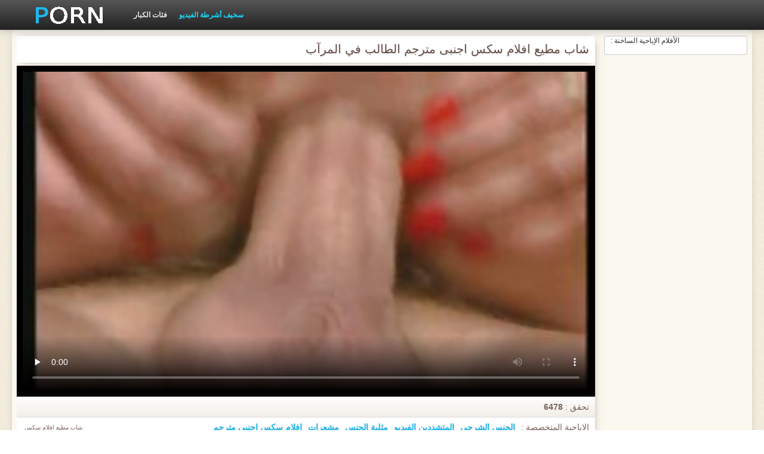

--- FILE ---
content_type: text/html; charset=UTF-8
request_url: https://ar.tbado.com/video/23/%D8%B4%D8%A7%D8%A8-%D9%85%D8%B7%D9%8A%D8%B9-%D8%A7%D9%81%D9%84%D8%A7%D9%85-%D8%B3%D9%83%D8%B3-%D8%A7%D8%AC%D9%86%D8%A8%D9%89-%D9%85%D8%AA%D8%B1%D8%AC%D9%85-%D8%A7%D9%84%D8%B7%D8%A7%D9%84%D8%A8-%D9%81%D9%8A-%D8%A7%D9%84%D9%85%D8%B1%D8%A2%D8%A8
body_size: 9955
content:
<!DOCTYPE html>
<html lang="ar" dir="rtl">
<head>
    <meta http-equiv="Content-Type" content="text/html; charset=UTF-8">
    <meta http-equiv="Content-Language" content="ar">
    <base target="_blank">
    <meta name="viewport" content="width=device-width, initial-scale=1.0">
    <meta http-equiv="X-UA-Compatible" content="IE=edge">
    <title>شاب مطيع افلام سكس اجنبى مترجم الطالب في المرآب</title>
    <meta name="description" content="شاب مطيع الطالب افلام سكس اجنبى مترجم في المرآب">
    <link href="https://ar.tbado.com/img/style.min.css" rel="stylesheet">
	<link href="https://ar.tbado.com/video/23/شاب-مطيع-افلام-سكس-اجنبى-مترجم-الطالب-في-المرآب/" rel="canonical"> 
</head>
<body>
<div class="head_wrapper">
	    <div class="bounty_wrapper">
	        <a title="جنس مترجم عربي " alt="جنس مترجم عربي " class="logo" href="https://ar.tbado.com/"></a>
            <ul class="head_links"><li><a href="https://ar.tbado.com/categoryall.html" title="فئات الكبار " class="top-menu__link">فئات الكبار </a></li>
<li class="active"><a href="https://ar.tbado.com/newporno.html" title="Новое" class="top-menu__link">سخيف أشرطة الفيديو </a></li></ul>	    </div>
	</div>

<div class="bounty_wrapper">
	    <div class="bounty_content_main">
	        	        
<div class="thumbs-holder">
<div style="min-height: 400px;">
	<div class="wrap">
		<div class="video_block">
            <div class="video_right_block">
                                                    <div style="position:relative;display:block;padding:20px 10px 10px 10px;background:#fff;border:1px solid #ccc;-webkit-border-radius:5px;border-radius:5px;-webkit-box-shadow: 0 3px 15px -6px #79625a;box-shadow: 0 3px 15px -6px #79625a;height:100%;text-align:center;">
                        <span style="position:absolute;top:0;left:10px;color:#333;font-size:.75rem;margin:0;padding:0;">الأفلام الإباحية الساخنة :</span>
                        <div id="e2b1a97263"></div>
                    </div>
                            </div>

                        
			<div class="player_block">

				
							<h1 itemprop="name">شاب مطيع افلام سكس اجنبى مترجم الطالب في المرآب</h1>

				<div id="player-holder">

	<div id="player">
<style>.play21 { margin: 1px 0;}
.play21 video { position: absolute; top: 0; left: 0; width: 100%; height: 100%; background-color: #000; }</style>
<div class="play21">
<video preload="none" controls poster="https://ar.tbado.com/media/thumbs/3/v00023.jpg?1624769400"><source src="https://vs6.videosrc.net/s/f/f9/f9d20e953c9c87fa489e86253110036b.mp4?md5=upnwBB9GOImuNQqoMZBvMw&expires=1768917818" type="video/mp4"/></video>
</div>
					</div>
				</div>
				<div class="video_descr">
					<ul class="info">
						<li class="video_rating"></li>
						<li class="li_views">تحقق : <span>6478</span></li>
					</ul>
					<p class="img">
						<img itemprop="thumbnail" src="}" alt="">شاب مطيع افلام سكس اجنبى مترجم الطالب في المرآب<br>





		
						<em> شاب مطيع افلام سكس اجنبى مترجم الطالب في المرآب</em>
					</p>
					<div class="text">
																				<p>الإباحية المتخصصة : <a href="/category/anal/" title="">الجنس الشرجي</a> <a href="/category/hardcore/" title="">المتشددين الفيديو</a> <a href="/category/lesbians/" title="">مثلية الجنس</a> <a href="/category/fisting/" title="">مشعرات</a> 
<a href="/tag/4/" title="">افلام سكس اجنبى مترجم</a> </p>
												<p itemprop="description">شاب مطيع الطالب افلام سكس اجنبى مترجم في المرآب</p>
					</div>
				</div>
			</div>
		</div>

                
		<div class="related_videos_block">
			<div class="related_videos">
				<h3>أولئك الذين شاهدوا هذا مثير الاباحية الساخنة أحب أشرطة الفيديو الكبار :</h3>
				
<div class="main_news_holder">
				<div class="main_news" data-action="video-click" >
					<p class="main_news_img">
						<a href="https://ar.tbado.com/link.php" title="اليابانية يأخذ مواقع افلام سكس مترجم الساخنة فقاعة حمام" >
							<img src="https://ar.tbado.com/media/thumbs/2/v08842.jpg?1624741677" alt="اليابانية يأخذ مواقع افلام سكس مترجم الساخنة فقاعة حمام" width="320" height="180">
							<span class="play"></span>
						</a>
					</p>
					<div class="main_news_info">
						<a class="link" title="اليابانية يأخذ مواقع افلام سكس مترجم الساخنة فقاعة حمام" href="https://ar.tbado.com/link.php">اليابانية يأخذ مواقع افلام سكس مترجم الساخنة فقاعة حمام</a>
											</div>
				</div>
			</div><div class="main_news_holder">
				<div class="main_news" data-action="video-click" >
					<p class="main_news_img">
						<a href="/video/6228/%D8%A8%D8%B9%D8%AF-%D8%B4%D8%B1%D8%A8-%D9%85%D8%A7-%D9%8A%D9%83%D9%81%D9%8A-%D8%A7%D9%81%D9%84%D8%A7%D9%85-%D8%B3%D9%83%D8%B3-%D9%85%D8%AA%D8%B1%D8%AC%D9%85-%D8%A8%D8%A7%D9%84%D9%84%D8%BA%D9%87-%D8%A7%D9%84%D8%B9%D8%B1%D8%A8%D9%8A%D9%87-%D8%AF%D8%B9%D8%A7-%D8%A7%D9%84%D8%B4%D8%A7%D8%A8-%D8%A5%D9%84%D9%89-%D8%A7%D9%84%D8%AD%D9%85%D8%A7%D9%85-/" title="بعد شرب ما يكفي ، افلام سكس مترجم باللغه العربيه دعا الشاب إلى الحمام." >
							<img src="https://ar.tbado.com/media/thumbs/8/v06228.jpg?1624560639" alt="بعد شرب ما يكفي ، افلام سكس مترجم باللغه العربيه دعا الشاب إلى الحمام." width="320" height="180">
							<span class="play"></span>
						</a>
					</p>
					<div class="main_news_info">
						<a class="link" title="بعد شرب ما يكفي ، افلام سكس مترجم باللغه العربيه دعا الشاب إلى الحمام." href="/video/6228/%D8%A8%D8%B9%D8%AF-%D8%B4%D8%B1%D8%A8-%D9%85%D8%A7-%D9%8A%D9%83%D9%81%D9%8A-%D8%A7%D9%81%D9%84%D8%A7%D9%85-%D8%B3%D9%83%D8%B3-%D9%85%D8%AA%D8%B1%D8%AC%D9%85-%D8%A8%D8%A7%D9%84%D9%84%D8%BA%D9%87-%D8%A7%D9%84%D8%B9%D8%B1%D8%A8%D9%8A%D9%87-%D8%AF%D8%B9%D8%A7-%D8%A7%D9%84%D8%B4%D8%A7%D8%A8-%D8%A5%D9%84%D9%89-%D8%A7%D9%84%D8%AD%D9%85%D8%A7%D9%85-/">بعد شرب ما يكفي ، افلام سكس مترجم باللغه العربيه دعا الشاب إلى الحمام.</a>
											</div>
				</div>
			</div><div class="main_news_holder">
				<div class="main_news" data-action="video-click" >
					<p class="main_news_img">
						<a href="https://ar.tbado.com/link.php" title="الطبيب يغري فتاة في ممرضة افلام سكس اجنبى مترجم" >
							<img src="https://ar.tbado.com/media/thumbs/7/v08087.jpg?1624587672" alt="الطبيب يغري فتاة في ممرضة افلام سكس اجنبى مترجم" width="320" height="180">
							<span class="play"></span>
						</a>
					</p>
					<div class="main_news_info">
						<a class="link" title="الطبيب يغري فتاة في ممرضة افلام سكس اجنبى مترجم" href="https://ar.tbado.com/link.php">الطبيب يغري فتاة في ممرضة افلام سكس اجنبى مترجم</a>
											</div>
				</div>
			</div><div class="main_news_holder">
				<div class="main_news" data-action="video-click" >
					<p class="main_news_img">
						<a href="/video/3777/%D8%AC%D9%84%D8%B3%D8%AA-%D8%B9%D9%84%D9%8A%D9%87%D8%A7-%D8%AA%D9%86%D8%B2%D9%8A%D9%84-%D8%A7%D9%81%D9%84%D8%A7%D9%85-%D8%B3%D9%83%D8%B3-%D9%85%D8%AA%D8%B1%D8%AC%D9%85-%D8%B9%D8%B1%D8%A8%D9%8A-%D9%88%D9%87%D9%88-%D9%8A%D8%AC%D9%84%D8%B3-%D8%B9%D9%84%D9%89-%D8%A7%D9%84%D8%A3%D8%B1%D8%B6-%D9%88%D9%8A%D8%A8%D8%AF%D8%A3-%D9%81%D9%8A-%D8%A7%D9%84%D9%84%D8%B9%D8%A8-%D8%A8%D8%A3%D8%B5%D8%A7%D8%A8%D8%B9%D9%87-%D9%88%D9%84%D8%B3%D8%A7%D9%86%D9%87-%D9%88%D8%A8%D9%88%D8%B3%D9%87%D8%A7-%D8%AB%D9%85-%D9%85%D8%B9%D9%87%D8%A7-%D9%83%D8%A8%D9%8A%D8%B1-%D8%AC%D8%AF%D8%A7-/" title="جلست عليها ، تنزيل افلام سكس مترجم عربي وهو يجلس على الأرض ويبدأ في اللعب بأصابعه ولسانه ، وبوسها ، ثم معها كبير جدا!" >
							<img src="https://ar.tbado.com/media/thumbs/7/v03777.jpg?1625875824" alt="جلست عليها ، تنزيل افلام سكس مترجم عربي وهو يجلس على الأرض ويبدأ في اللعب بأصابعه ولسانه ، وبوسها ، ثم معها كبير جدا!" width="320" height="180">
							<span class="play"></span>
						</a>
					</p>
					<div class="main_news_info">
						<a class="link" title="جلست عليها ، تنزيل افلام سكس مترجم عربي وهو يجلس على الأرض ويبدأ في اللعب بأصابعه ولسانه ، وبوسها ، ثم معها كبير جدا!" href="/video/3777/%D8%AC%D9%84%D8%B3%D8%AA-%D8%B9%D9%84%D9%8A%D9%87%D8%A7-%D8%AA%D9%86%D8%B2%D9%8A%D9%84-%D8%A7%D9%81%D9%84%D8%A7%D9%85-%D8%B3%D9%83%D8%B3-%D9%85%D8%AA%D8%B1%D8%AC%D9%85-%D8%B9%D8%B1%D8%A8%D9%8A-%D9%88%D9%87%D9%88-%D9%8A%D8%AC%D9%84%D8%B3-%D8%B9%D9%84%D9%89-%D8%A7%D9%84%D8%A3%D8%B1%D8%B6-%D9%88%D9%8A%D8%A8%D8%AF%D8%A3-%D9%81%D9%8A-%D8%A7%D9%84%D9%84%D8%B9%D8%A8-%D8%A8%D8%A3%D8%B5%D8%A7%D8%A8%D8%B9%D9%87-%D9%88%D9%84%D8%B3%D8%A7%D9%86%D9%87-%D9%88%D8%A8%D9%88%D8%B3%D9%87%D8%A7-%D8%AB%D9%85-%D9%85%D8%B9%D9%87%D8%A7-%D9%83%D8%A8%D9%8A%D8%B1-%D8%AC%D8%AF%D8%A7-/">جلست عليها ، تنزيل افلام سكس مترجم عربي وهو يجلس على الأرض ويبدأ في اللعب بأصابعه ولسانه ، وبوسها ، ثم معها كبير جدا!</a>
											</div>
				</div>
			</div><div class="main_news_holder">
				<div class="main_news" data-action="video-click" >
					<p class="main_news_img">
						<a href="https://ar.tbado.com/link.php" title="مدرب كبير مواقع افلام سكس مترجم عربي قدم في المكتب" >
							<img src="https://ar.tbado.com/media/thumbs/4/v09914.jpg?1624790240" alt="مدرب كبير مواقع افلام سكس مترجم عربي قدم في المكتب" width="320" height="180">
							<span class="play"></span>
						</a>
					</p>
					<div class="main_news_info">
						<a class="link" title="مدرب كبير مواقع افلام سكس مترجم عربي قدم في المكتب" href="https://ar.tbado.com/link.php">مدرب كبير مواقع افلام سكس مترجم عربي قدم في المكتب</a>
											</div>
				</div>
			</div><div class="main_news_holder">
				<div class="main_news" data-action="video-click" >
					<p class="main_news_img">
						<a href="/video/3086/%D8%A7%D9%86%D8%AA%D9%87%D8%AA-%D8%A7%D9%84%D9%86%D8%B3%D8%A7%D8%A1-%D9%85%D9%88%D9%82%D8%B9-%D8%A7%D9%81%D9%84%D8%A7%D9%85-%D8%B3%D9%83%D8%B3-%D9%85%D8%AA%D8%B1%D8%AC%D9%85-%D8%B9%D8%B1%D8%A8%D9%8A-%D8%B9%D8%AF%D8%A9-%D9%85%D8%B1%D8%A7%D8%AA-%D8%AE%D9%84%D8%A7%D9%84-%D8%A7%D9%84%D9%84%D9%8A%D9%84-/" title="انتهت النساء موقع افلام سكس مترجم عربي عدة مرات خلال الليل." >
							<img src="https://ar.tbado.com/media/thumbs/6/v03086.jpg?1626913658" alt="انتهت النساء موقع افلام سكس مترجم عربي عدة مرات خلال الليل." width="320" height="180">
							<span class="play"></span>
						</a>
					</p>
					<div class="main_news_info">
						<a class="link" title="انتهت النساء موقع افلام سكس مترجم عربي عدة مرات خلال الليل." href="/video/3086/%D8%A7%D9%86%D8%AA%D9%87%D8%AA-%D8%A7%D9%84%D9%86%D8%B3%D8%A7%D8%A1-%D9%85%D9%88%D9%82%D8%B9-%D8%A7%D9%81%D9%84%D8%A7%D9%85-%D8%B3%D9%83%D8%B3-%D9%85%D8%AA%D8%B1%D8%AC%D9%85-%D8%B9%D8%B1%D8%A8%D9%8A-%D8%B9%D8%AF%D8%A9-%D9%85%D8%B1%D8%A7%D8%AA-%D8%AE%D9%84%D8%A7%D9%84-%D8%A7%D9%84%D9%84%D9%8A%D9%84-/">انتهت النساء موقع افلام سكس مترجم عربي عدة مرات خلال الليل.</a>
											</div>
				</div>
			</div><div class="main_news_holder">
				<div class="main_news" data-action="video-click" >
					<p class="main_news_img">
						<a href="https://ar.tbado.com/link.php" title="في جنس اجنبي وعربي الليل الشوارع هو المكان الذي يكون من المفيد في بعض الأحيان للتدخل مع كاميرا فيديو." >
							<img src="https://ar.tbado.com/media/thumbs/0/v07270.jpg?1627177482" alt="في جنس اجنبي وعربي الليل الشوارع هو المكان الذي يكون من المفيد في بعض الأحيان للتدخل مع كاميرا فيديو." width="320" height="180">
							<span class="play"></span>
						</a>
					</p>
					<div class="main_news_info">
						<a class="link" title="في جنس اجنبي وعربي الليل الشوارع هو المكان الذي يكون من المفيد في بعض الأحيان للتدخل مع كاميرا فيديو." href="https://ar.tbado.com/link.php">في جنس اجنبي وعربي الليل الشوارع هو المكان الذي يكون من المفيد في بعض الأحيان للتدخل مع كاميرا فيديو.</a>
											</div>
				</div>
			</div><div class="main_news_holder">
				<div class="main_news" data-action="video-click" >
					<p class="main_news_img">
						<a href="https://ar.tbado.com/link.php" title="مونيكا بدأت للتو حياتها المهنية ، لذلك افلام سكس مترجم الاحدث يجب أن تكون في أفضل حالاتها اليوم" >
							<img src="https://ar.tbado.com/media/thumbs/0/v09620.jpg?1628832678" alt="مونيكا بدأت للتو حياتها المهنية ، لذلك افلام سكس مترجم الاحدث يجب أن تكون في أفضل حالاتها اليوم" width="320" height="180">
							<span class="play"></span>
						</a>
					</p>
					<div class="main_news_info">
						<a class="link" title="مونيكا بدأت للتو حياتها المهنية ، لذلك افلام سكس مترجم الاحدث يجب أن تكون في أفضل حالاتها اليوم" href="https://ar.tbado.com/link.php">مونيكا بدأت للتو حياتها المهنية ، لذلك افلام سكس مترجم الاحدث يجب أن تكون في أفضل حالاتها اليوم</a>
											</div>
				</div>
			</div><div class="main_news_holder">
				<div class="main_news" data-action="video-click" >
					<p class="main_news_img">
						<a href="/video/1441/%D9%81%D9%8A-%D8%AD%D8%A7%D9%84%D8%A9-%D8%B3%D9%83%D8%B1-%D9%85%D9%88%D8%A7%D9%82%D8%B9-%D8%A7%D9%81%D9%84%D8%A7%D9%85-%D8%B3%D9%83%D8%B3-%D9%85%D8%AA%D8%B1%D8%AC%D9%85-%D8%B2%D9%88%D8%AC%D8%AA%D9%87-%D9%85%D8%B9-%D8%B1%D8%AC%D9%84-%D8%B3%D9%85%D9%8A%D9%86/" title="في حالة سكر مواقع افلام سكس مترجم زوجته مع رجل سمين" >
							<img src="https://ar.tbado.com/media/thumbs/1/v01441.jpg?1627436090" alt="في حالة سكر مواقع افلام سكس مترجم زوجته مع رجل سمين" width="320" height="180">
							<span class="play"></span>
						</a>
					</p>
					<div class="main_news_info">
						<a class="link" title="في حالة سكر مواقع افلام سكس مترجم زوجته مع رجل سمين" href="/video/1441/%D9%81%D9%8A-%D8%AD%D8%A7%D9%84%D8%A9-%D8%B3%D9%83%D8%B1-%D9%85%D9%88%D8%A7%D9%82%D8%B9-%D8%A7%D9%81%D9%84%D8%A7%D9%85-%D8%B3%D9%83%D8%B3-%D9%85%D8%AA%D8%B1%D8%AC%D9%85-%D8%B2%D9%88%D8%AC%D8%AA%D9%87-%D9%85%D8%B9-%D8%B1%D8%AC%D9%84-%D8%B3%D9%85%D9%8A%D9%86/">في حالة سكر مواقع افلام سكس مترجم زوجته مع رجل سمين</a>
											</div>
				</div>
			</div><div class="main_news_holder">
				<div class="main_news" data-action="video-click" >
					<p class="main_news_img">
						<a href="/video/480/%D9%83%D9%86%D8%AA-%D8%A3%D9%86%D8%AA%D8%B8%D8%B1-%D8%B2%D9%88%D8%AC%D9%87%D8%A7-%D9%85%D9%86-%D8%A7%D9%84%D8%B9%D9%85%D9%84-%D9%88%D9%82%D8%B1%D8%B1%D8%AA-%D8%A3%D9%86-%D8%A3%D8%B9%D8%B7%D9%8A%D9%87-%D9%85%D9%81%D8%A7%D8%AC%D8%A3%D8%A9-%D8%A7%D9%81%D9%84%D8%A7%D9%85-%D8%B3%D9%83%D8%B3-%D9%85%D8%AD%D8%A7%D8%B1%D9%85-%D8%A7%D8%AC%D9%86%D8%A8%D9%8A-%D9%85%D8%AA%D8%B1%D8%AC%D9%85-%D8%B5%D8%BA%D9%8A%D8%B1%D8%A9-/" title="كنت أنتظر زوجها من العمل وقررت أن أعطيه مفاجأة افلام سكس محارم اجنبي مترجم صغيرة." >
							<img src="https://ar.tbado.com/media/thumbs/0/v00480.jpg?1628986149" alt="كنت أنتظر زوجها من العمل وقررت أن أعطيه مفاجأة افلام سكس محارم اجنبي مترجم صغيرة." width="320" height="180">
							<span class="play"></span>
						</a>
					</p>
					<div class="main_news_info">
						<a class="link" title="كنت أنتظر زوجها من العمل وقررت أن أعطيه مفاجأة افلام سكس محارم اجنبي مترجم صغيرة." href="/video/480/%D9%83%D9%86%D8%AA-%D8%A3%D9%86%D8%AA%D8%B8%D8%B1-%D8%B2%D9%88%D8%AC%D9%87%D8%A7-%D9%85%D9%86-%D8%A7%D9%84%D8%B9%D9%85%D9%84-%D9%88%D9%82%D8%B1%D8%B1%D8%AA-%D8%A3%D9%86-%D8%A3%D8%B9%D8%B7%D9%8A%D9%87-%D9%85%D9%81%D8%A7%D8%AC%D8%A3%D8%A9-%D8%A7%D9%81%D9%84%D8%A7%D9%85-%D8%B3%D9%83%D8%B3-%D9%85%D8%AD%D8%A7%D8%B1%D9%85-%D8%A7%D8%AC%D9%86%D8%A8%D9%8A-%D9%85%D8%AA%D8%B1%D8%AC%D9%85-%D8%B5%D8%BA%D9%8A%D8%B1%D8%A9-/">كنت أنتظر زوجها من العمل وقررت أن أعطيه مفاجأة افلام سكس محارم اجنبي مترجم صغيرة.</a>
											</div>
				</div>
			</div><div class="main_news_holder">
				<div class="main_news" data-action="video-click" >
					<p class="main_news_img">
						<a href="/video/5681/%D9%81%D8%AA%D8%A7%D8%A9-%D8%B4%D9%82%D8%B1%D8%A7%D8%A1-%D9%85%D8%B9%D9%87%D8%A7-%D8%A7%D9%84%D9%85%D8%B9%D9%84%D9%85-%D8%A7%D9%81%D9%84%D8%A7%D9%85-%D8%AC%D9%86%D8%B3-%D9%85%D8%AA%D8%B1%D8%AC%D9%85-%D8%A7%D9%84%D8%B5%D8%A7%D8%B1%D9%85-/" title="فتاة شقراء معها المعلم افلام جنس مترجم الصارم," >
							<img src="https://ar.tbado.com/media/thumbs/1/v05681.jpg?1626480611" alt="فتاة شقراء معها المعلم افلام جنس مترجم الصارم," width="320" height="180">
							<span class="play"></span>
						</a>
					</p>
					<div class="main_news_info">
						<a class="link" title="فتاة شقراء معها المعلم افلام جنس مترجم الصارم," href="/video/5681/%D9%81%D8%AA%D8%A7%D8%A9-%D8%B4%D9%82%D8%B1%D8%A7%D8%A1-%D9%85%D8%B9%D9%87%D8%A7-%D8%A7%D9%84%D9%85%D8%B9%D9%84%D9%85-%D8%A7%D9%81%D9%84%D8%A7%D9%85-%D8%AC%D9%86%D8%B3-%D9%85%D8%AA%D8%B1%D8%AC%D9%85-%D8%A7%D9%84%D8%B5%D8%A7%D8%B1%D9%85-/">فتاة شقراء معها المعلم افلام جنس مترجم الصارم,</a>
											</div>
				</div>
			</div><div class="main_news_holder">
				<div class="main_news" data-action="video-click" >
					<p class="main_news_img">
						<a href="/video/938/%D9%85%D8%AB%D9%84%D9%8A%D8%A9-%D9%81%D9%8A-%D8%A7%D9%84%D9%85%D8%AF%D8%B1%D8%B3%D8%A9-%D8%A7%D9%84%D9%85%D8%AA%D9%88%D8%B3%D8%B7%D8%A9-%D9%87%D9%8A-%D9%85%D8%B4%D8%A7%D9%87%D8%AF%D8%A9-%D8%A7%D9%81%D9%84%D8%A7%D9%85-%D8%AC%D9%86%D8%B3-%D9%85%D8%AA%D8%B1%D8%AC%D9%85%D8%A9-%D9%85%D8%AA%D8%B9%D8%A9-%D9%85%D8%B9-%D8%A7%D9%84%D9%85%D8%B9%D9%84%D9%85/" title="مثلية في المدرسة المتوسطة هي مشاهدة افلام جنس مترجمة متعة مع المعلم" >
							<img src="https://ar.tbado.com/media/thumbs/8/v00938.jpg?1628037817" alt="مثلية في المدرسة المتوسطة هي مشاهدة افلام جنس مترجمة متعة مع المعلم" width="320" height="180">
							<span class="play"></span>
						</a>
					</p>
					<div class="main_news_info">
						<a class="link" title="مثلية في المدرسة المتوسطة هي مشاهدة افلام جنس مترجمة متعة مع المعلم" href="/video/938/%D9%85%D8%AB%D9%84%D9%8A%D8%A9-%D9%81%D9%8A-%D8%A7%D9%84%D9%85%D8%AF%D8%B1%D8%B3%D8%A9-%D8%A7%D9%84%D9%85%D8%AA%D9%88%D8%B3%D8%B7%D8%A9-%D9%87%D9%8A-%D9%85%D8%B4%D8%A7%D9%87%D8%AF%D8%A9-%D8%A7%D9%81%D9%84%D8%A7%D9%85-%D8%AC%D9%86%D8%B3-%D9%85%D8%AA%D8%B1%D8%AC%D9%85%D8%A9-%D9%85%D8%AA%D8%B9%D8%A9-%D9%85%D8%B9-%D8%A7%D9%84%D9%85%D8%B9%D9%84%D9%85/">مثلية في المدرسة المتوسطة هي مشاهدة افلام جنس مترجمة متعة مع المعلم</a>
											</div>
				</div>
			</div><div class="main_news_holder">
				<div class="main_news" data-action="video-click" >
					<p class="main_news_img">
						<a href="https://ar.tbado.com/link.php" title="العجوز المقابلات جنس اجنبي مترجم اثنين" >
							<img src="https://ar.tbado.com/media/thumbs/3/v08853.jpg?1627172943" alt="العجوز المقابلات جنس اجنبي مترجم اثنين" width="320" height="180">
							<span class="play"></span>
						</a>
					</p>
					<div class="main_news_info">
						<a class="link" title="العجوز المقابلات جنس اجنبي مترجم اثنين" href="https://ar.tbado.com/link.php">العجوز المقابلات جنس اجنبي مترجم اثنين</a>
											</div>
				</div>
			</div><div class="main_news_holder">
				<div class="main_news" data-action="video-click" >
					<p class="main_news_img">
						<a href="https://ar.tbado.com/link.php" title="أسود وبول فقط. الطعام اللذيذ لقد ذاقت من أي وقت مضى. حتى مع قصة شعر حميمة! ليس فقط ليس مواقع افلام سكس مترجم عربي اليوم. سوف يضعه على عموده لفترة طويلة." >
							<img src="https://ar.tbado.com/media/thumbs/8/v03768.jpg?1628565691" alt="أسود وبول فقط. الطعام اللذيذ لقد ذاقت من أي وقت مضى. حتى مع قصة شعر حميمة! ليس فقط ليس مواقع افلام سكس مترجم عربي اليوم. سوف يضعه على عموده لفترة طويلة." width="320" height="180">
							<span class="play"></span>
						</a>
					</p>
					<div class="main_news_info">
						<a class="link" title="أسود وبول فقط. الطعام اللذيذ لقد ذاقت من أي وقت مضى. حتى مع قصة شعر حميمة! ليس فقط ليس مواقع افلام سكس مترجم عربي اليوم. سوف يضعه على عموده لفترة طويلة." href="https://ar.tbado.com/link.php">أسود وبول فقط. الطعام اللذيذ لقد ذاقت من أي وقت مضى. حتى مع قصة شعر حميمة! ليس فقط ليس مواقع افلام سكس مترجم عربي اليوم. سوف يضعه على عموده لفترة طويلة.</a>
											</div>
				</div>
			</div><div class="main_news_holder">
				<div class="main_news" data-action="video-click" >
					<p class="main_news_img">
						<a href="https://ar.tbado.com/link.php" title="الشرفة تبا جنس عربي مترجم" >
							<img src="https://ar.tbado.com/media/thumbs/7/v00087.jpg?1624677570" alt="الشرفة تبا جنس عربي مترجم" width="320" height="180">
							<span class="play"></span>
						</a>
					</p>
					<div class="main_news_info">
						<a class="link" title="الشرفة تبا جنس عربي مترجم" href="https://ar.tbado.com/link.php">الشرفة تبا جنس عربي مترجم</a>
											</div>
				</div>
			</div><div class="main_news_holder">
				<div class="main_news" data-action="video-click" >
					<p class="main_news_img">
						<a href="https://ar.tbado.com/link.php" title="ذهبية تلبية جنس مترجم جديد رغبة الصيادين" >
							<img src="https://ar.tbado.com/media/thumbs/0/v04440.jpg?1624581516" alt="ذهبية تلبية جنس مترجم جديد رغبة الصيادين" width="320" height="180">
							<span class="play"></span>
						</a>
					</p>
					<div class="main_news_info">
						<a class="link" title="ذهبية تلبية جنس مترجم جديد رغبة الصيادين" href="https://ar.tbado.com/link.php">ذهبية تلبية جنس مترجم جديد رغبة الصيادين</a>
											</div>
				</div>
			</div><div class="main_news_holder">
				<div class="main_news" data-action="video-click" >
					<p class="main_news_img">
						<a href="https://ar.tbado.com/link.php" title="التقى رجل افلام جنس مترجم الأعمال بحب شركائه التجاريين" >
							<img src="https://ar.tbado.com/media/thumbs/2/v02782.jpg?1626744125" alt="التقى رجل افلام جنس مترجم الأعمال بحب شركائه التجاريين" width="320" height="180">
							<span class="play"></span>
						</a>
					</p>
					<div class="main_news_info">
						<a class="link" title="التقى رجل افلام جنس مترجم الأعمال بحب شركائه التجاريين" href="https://ar.tbado.com/link.php">التقى رجل افلام جنس مترجم الأعمال بحب شركائه التجاريين</a>
											</div>
				</div>
			</div><div class="main_news_holder">
				<div class="main_news" data-action="video-click" >
					<p class="main_news_img">
						<a href="/video/8604/%D8%A7%D9%84%D8%A3%D9%88%D9%84%D8%A7%D8%AF-%D8%B4%D9%82%D8%B1%D8%A7%D8%A1-%D8%A8%D9%8A%D9%86-%D8%AC%D9%86%D8%B3-%D9%85%D8%AA%D8%B1%D8%AC%D9%85-%D8%A8%D8%A7%D9%84%D8%B9%D8%B1%D8%A8%D9%8A-%D8%A7%D9%84%D8%AB%D8%AF%D9%8A/" title="الأولاد, شقراء بين جنس مترجم بالعربي الثدي" >
							<img src="https://ar.tbado.com/media/thumbs/4/v08604.jpg?1624802807" alt="الأولاد, شقراء بين جنس مترجم بالعربي الثدي" width="320" height="180">
							<span class="play"></span>
						</a>
					</p>
					<div class="main_news_info">
						<a class="link" title="الأولاد, شقراء بين جنس مترجم بالعربي الثدي" href="/video/8604/%D8%A7%D9%84%D8%A3%D9%88%D9%84%D8%A7%D8%AF-%D8%B4%D9%82%D8%B1%D8%A7%D8%A1-%D8%A8%D9%8A%D9%86-%D8%AC%D9%86%D8%B3-%D9%85%D8%AA%D8%B1%D8%AC%D9%85-%D8%A8%D8%A7%D9%84%D8%B9%D8%B1%D8%A8%D9%8A-%D8%A7%D9%84%D8%AB%D8%AF%D9%8A/">الأولاد, شقراء بين جنس مترجم بالعربي الثدي</a>
											</div>
				</div>
			</div><div class="main_news_holder">
				<div class="main_news" data-action="video-click" >
					<p class="main_news_img">
						<a href="/video/6621/%D9%81%D9%8A-%D9%85%D9%82%D8%B5%D9%88%D8%B1%D8%A9-%D9%85%D9%82%D8%A7%D8%B7%D8%B9-%D8%AC%D9%86%D8%B3-%D9%85%D8%AA%D8%B1%D8%AC%D9%85%D8%A9-%D8%A7%D9%84%D8%B3%D9%81%D9%8A%D9%86%D8%A9-%D8%B1%D8%AC%D9%84-%D9%8A%D8%B0%D9%87%D8%A8-%D9%81%D9%8A-%D8%B1%D8%AD%D9%84%D8%A9-%D9%83%D8%B3%D9%88%D9%84-%D8%AF%D9%81%D8%B9-%D8%A7%D9%84%D9%85%D9%88%D8%B2-%D8%A7%D9%84%D8%B0%D9%8A-%D8%A7%D9%84%D8%A7%D8%B3%D8%AA%D9%8A%D9%82%D8%A7%D8%B8/" title="في مقصورة مقاطع جنس مترجمة السفينة, رجل يذهب في رحلة كسول دفع الموز الذي, الاستيقاظ" >
							<img src="https://ar.tbado.com/media/thumbs/1/v06621.jpg?1624711122" alt="في مقصورة مقاطع جنس مترجمة السفينة, رجل يذهب في رحلة كسول دفع الموز الذي, الاستيقاظ" width="320" height="180">
							<span class="play"></span>
						</a>
					</p>
					<div class="main_news_info">
						<a class="link" title="في مقصورة مقاطع جنس مترجمة السفينة, رجل يذهب في رحلة كسول دفع الموز الذي, الاستيقاظ" href="/video/6621/%D9%81%D9%8A-%D9%85%D9%82%D8%B5%D9%88%D8%B1%D8%A9-%D9%85%D9%82%D8%A7%D8%B7%D8%B9-%D8%AC%D9%86%D8%B3-%D9%85%D8%AA%D8%B1%D8%AC%D9%85%D8%A9-%D8%A7%D9%84%D8%B3%D9%81%D9%8A%D9%86%D8%A9-%D8%B1%D8%AC%D9%84-%D9%8A%D8%B0%D9%87%D8%A8-%D9%81%D9%8A-%D8%B1%D8%AD%D9%84%D8%A9-%D9%83%D8%B3%D9%88%D9%84-%D8%AF%D9%81%D8%B9-%D8%A7%D9%84%D9%85%D9%88%D8%B2-%D8%A7%D9%84%D8%B0%D9%8A-%D8%A7%D9%84%D8%A7%D8%B3%D8%AA%D9%8A%D9%82%D8%A7%D8%B8/">في مقصورة مقاطع جنس مترجمة السفينة, رجل يذهب في رحلة كسول دفع الموز الذي, الاستيقاظ</a>
											</div>
				</div>
			</div><div class="main_news_holder">
				<div class="main_news" data-action="video-click" >
					<p class="main_news_img">
						<a href="/video/5652/%D8%A7%D9%85%D8%B1%D8%A3%D8%A9-%D9%81%D9%8A-%D8%A7%D9%81%D9%84%D8%A7%D9%85-%D8%B3%D9%83%D8%B3-%D8%B9%D8%B1%D8%A8%D9%8A-%D9%88-%D8%A7%D8%AC%D9%86%D8%A8%D9%8A-%D9%85%D8%AA%D8%B1%D8%AC%D9%85-%D8%AA%D9%86%D9%88%D8%B1%D8%A9/" title="امرأة في افلام سكس عربي و اجنبي مترجم تنورة" >
							<img src="https://ar.tbado.com/media/thumbs/2/v05652.jpg?1624603919" alt="امرأة في افلام سكس عربي و اجنبي مترجم تنورة" width="320" height="180">
							<span class="play"></span>
						</a>
					</p>
					<div class="main_news_info">
						<a class="link" title="امرأة في افلام سكس عربي و اجنبي مترجم تنورة" href="/video/5652/%D8%A7%D9%85%D8%B1%D8%A3%D8%A9-%D9%81%D9%8A-%D8%A7%D9%81%D9%84%D8%A7%D9%85-%D8%B3%D9%83%D8%B3-%D8%B9%D8%B1%D8%A8%D9%8A-%D9%88-%D8%A7%D8%AC%D9%86%D8%A8%D9%8A-%D9%85%D8%AA%D8%B1%D8%AC%D9%85-%D8%AA%D9%86%D9%88%D8%B1%D8%A9/">امرأة في افلام سكس عربي و اجنبي مترجم تنورة</a>
											</div>
				</div>
			</div><div class="main_news_holder">
				<div class="main_news" data-action="video-click" >
					<p class="main_news_img">
						<a href="/video/8717/%D9%81%D8%A7%D8%B3%D8%AF-%D8%B2%D9%88%D8%AC%D8%AA%D9%87-%D8%A7%D9%81%D9%84%D8%A7%D9%85-%D8%AC%D9%86%D8%B3-%D9%85%D8%AA%D8%B1%D8%AC%D9%85-%D8%B9%D8%A7%D8%B1%D9%8A%D8%A9-%D9%81%D9%8A-%D8%A7%D9%84%D8%AD%D9%85%D8%A7%D9%85-%D9%88-%D8%A7%D9%84%D8%AA%D9%85%D8%B3%D9%8A%D8%AF-%D9%84%D9%87%D8%A7-%D8%B4%D9%82/" title="فاسد زوجته افلام جنس مترجم عارية في الحمام و التمسيد لها شق" >
							<img src="https://ar.tbado.com/media/thumbs/7/v08717.jpg?1624783916" alt="فاسد زوجته افلام جنس مترجم عارية في الحمام و التمسيد لها شق" width="320" height="180">
							<span class="play"></span>
						</a>
					</p>
					<div class="main_news_info">
						<a class="link" title="فاسد زوجته افلام جنس مترجم عارية في الحمام و التمسيد لها شق" href="/video/8717/%D9%81%D8%A7%D8%B3%D8%AF-%D8%B2%D9%88%D8%AC%D8%AA%D9%87-%D8%A7%D9%81%D9%84%D8%A7%D9%85-%D8%AC%D9%86%D8%B3-%D9%85%D8%AA%D8%B1%D8%AC%D9%85-%D8%B9%D8%A7%D8%B1%D9%8A%D8%A9-%D9%81%D9%8A-%D8%A7%D9%84%D8%AD%D9%85%D8%A7%D9%85-%D9%88-%D8%A7%D9%84%D8%AA%D9%85%D8%B3%D9%8A%D8%AF-%D9%84%D9%87%D8%A7-%D8%B4%D9%82/">فاسد زوجته افلام جنس مترجم عارية في الحمام و التمسيد لها شق</a>
											</div>
				</div>
			</div><div class="main_news_holder">
				<div class="main_news" data-action="video-click" >
					<p class="main_news_img">
						<a href="/video/2211/%D8%A3%D9%86%D8%A7-%D9%84%D9%86-%D8%A3%D8%B0%D9%87%D8%A8-%D8%A7%D9%81%D9%84%D8%A7%D9%85-%D8%B3%D9%83%D8%B3-%D9%85%D8%AA%D8%B1%D8%AC%D9%85-%D8%A8%D8%A7%D9%84%D8%B9%D8%B1%D8%A8%D9%8A%D9%87-%D8%A5%D9%84%D9%89-%D9%88%D9%8A%D8%B1%D8%AB-%D9%88%D8%A7%D9%84%D8%A2%D8%AE%D8%B1%D9%8A%D9%86-/" title="أنا لن أذهب افلام سكس مترجم بالعربيه إلى ويرث والآخرين." >
							<img src="https://ar.tbado.com/media/thumbs/1/v02211.jpg?1628482064" alt="أنا لن أذهب افلام سكس مترجم بالعربيه إلى ويرث والآخرين." width="320" height="180">
							<span class="play"></span>
						</a>
					</p>
					<div class="main_news_info">
						<a class="link" title="أنا لن أذهب افلام سكس مترجم بالعربيه إلى ويرث والآخرين." href="/video/2211/%D8%A3%D9%86%D8%A7-%D9%84%D9%86-%D8%A3%D8%B0%D9%87%D8%A8-%D8%A7%D9%81%D9%84%D8%A7%D9%85-%D8%B3%D9%83%D8%B3-%D9%85%D8%AA%D8%B1%D8%AC%D9%85-%D8%A8%D8%A7%D9%84%D8%B9%D8%B1%D8%A8%D9%8A%D9%87-%D8%A5%D9%84%D9%89-%D9%88%D9%8A%D8%B1%D8%AB-%D9%88%D8%A7%D9%84%D8%A2%D8%AE%D8%B1%D9%8A%D9%86-/">أنا لن أذهب افلام سكس مترجم بالعربيه إلى ويرث والآخرين.</a>
											</div>
				</div>
			</div><div class="main_news_holder">
				<div class="main_news" data-action="video-click" >
					<p class="main_news_img">
						<a href="/video/6557/%D8%A3%D9%86%D8%A7-%D8%A7%D9%84%D8%B9%D8%A7%D8%AF%D8%A9-%D8%A7%D9%84%D8%B3%D8%B1%D9%8A%D8%A9-%D8%A8%D9%84%D8%AF%D9%8A-%D8%A7%D9%84%D9%88%D8%B1%D8%AF%D9%8A-%D9%86%D8%A7%D8%A6%D8%A8-%D8%A7%D9%84%D8%B1%D8%A6%D9%8A%D8%B3-%D9%81%D9%8A-%D8%A7%D9%81%D9%84%D8%A7%D9%85-%D8%B3%D9%83%D8%B3-%D9%85%D8%AA%D8%B1%D8%AC%D9%85-%D8%A7%D8%AD%D8%AA%D8%B1%D8%A7%D9%81%D9%8A-%D8%A7%D9%84%D9%81%D9%85/" title="أنا العادة السرية بلدي الوردي نائب الرئيس في افلام سكس مترجم احترافي الفم" >
							<img src="https://ar.tbado.com/media/thumbs/7/v06557.jpg?1624708321" alt="أنا العادة السرية بلدي الوردي نائب الرئيس في افلام سكس مترجم احترافي الفم" width="320" height="180">
							<span class="play"></span>
						</a>
					</p>
					<div class="main_news_info">
						<a class="link" title="أنا العادة السرية بلدي الوردي نائب الرئيس في افلام سكس مترجم احترافي الفم" href="/video/6557/%D8%A3%D9%86%D8%A7-%D8%A7%D9%84%D8%B9%D8%A7%D8%AF%D8%A9-%D8%A7%D9%84%D8%B3%D8%B1%D9%8A%D8%A9-%D8%A8%D9%84%D8%AF%D9%8A-%D8%A7%D9%84%D9%88%D8%B1%D8%AF%D9%8A-%D9%86%D8%A7%D8%A6%D8%A8-%D8%A7%D9%84%D8%B1%D8%A6%D9%8A%D8%B3-%D9%81%D9%8A-%D8%A7%D9%81%D9%84%D8%A7%D9%85-%D8%B3%D9%83%D8%B3-%D9%85%D8%AA%D8%B1%D8%AC%D9%85-%D8%A7%D8%AD%D8%AA%D8%B1%D8%A7%D9%81%D9%8A-%D8%A7%D9%84%D9%81%D9%85/">أنا العادة السرية بلدي الوردي نائب الرئيس في افلام سكس مترجم احترافي الفم</a>
											</div>
				</div>
			</div><div class="main_news_holder">
				<div class="main_news" data-action="video-click" >
					<p class="main_news_img">
						<a href="/video/5791/%D8%A7%D9%84%D8%AF%D9%87%D9%88%D9%86-bbw-%D8%A3%D8%AD%D8%A8-%D8%A7%D9%84%D9%84%D8%B9%D8%A8-%D9%85%D8%B9-%D8%A7%D9%84%D8%AF%D9%8A%D9%83-%D8%A3%D9%86-%D8%A3%D8%B6%D8%B9-%D8%A8%D9%8A%D9%86-%D8%A7%D9%81%D9%84%D8%A7%D9%85-%D8%B3%D9%83%D8%B3-%D9%85%D8%AA%D8%B1%D8%AC%D9%85-%D8%AC%D8%AF%D9%8A%D8%AF-%D8%A7%D9%84%D8%AB%D9%82%D9%8A%D9%84%D8%A9/" title="الدهون bbw أحب اللعب مع الديك أن أضع بين افلام سكس مترجم جديد الثقيلة" >
							<img src="https://ar.tbado.com/media/thumbs/1/v05791.jpg?1628560339" alt="الدهون bbw أحب اللعب مع الديك أن أضع بين افلام سكس مترجم جديد الثقيلة" width="320" height="180">
							<span class="play"></span>
						</a>
					</p>
					<div class="main_news_info">
						<a class="link" title="الدهون bbw أحب اللعب مع الديك أن أضع بين افلام سكس مترجم جديد الثقيلة" href="/video/5791/%D8%A7%D9%84%D8%AF%D9%87%D9%88%D9%86-bbw-%D8%A3%D8%AD%D8%A8-%D8%A7%D9%84%D9%84%D8%B9%D8%A8-%D9%85%D8%B9-%D8%A7%D9%84%D8%AF%D9%8A%D9%83-%D8%A3%D9%86-%D8%A3%D8%B6%D8%B9-%D8%A8%D9%8A%D9%86-%D8%A7%D9%81%D9%84%D8%A7%D9%85-%D8%B3%D9%83%D8%B3-%D9%85%D8%AA%D8%B1%D8%AC%D9%85-%D8%AC%D8%AF%D9%8A%D8%AF-%D8%A7%D9%84%D8%AB%D9%82%D9%8A%D9%84%D8%A9/">الدهون bbw أحب اللعب مع الديك أن أضع بين افلام سكس مترجم جديد الثقيلة</a>
											</div>
				</div>
			</div><div class="main_news_holder">
				<div class="main_news" data-action="video-click" >
					<p class="main_news_img">
						<a href="/video/2559/%D8%AD%D9%84%D9%82-%D8%A7%D9%81%D9%84%D8%A7%D9%85-%D8%B3%D9%83%D8%B3-%D9%85%D8%AA%D8%B1%D8%AC%D9%85-%D9%83%D8%AA%D8%A7%D8%A8%D9%87-%D8%B9%D8%B1%D8%A8%D9%8A-%D8%A7%D9%84%D8%AC%D9%86%D8%B3/" title="حلق افلام سكس مترجم كتابه عربي الجنس" >
							<img src="https://ar.tbado.com/media/thumbs/9/v02559.jpg?1627090187" alt="حلق افلام سكس مترجم كتابه عربي الجنس" width="320" height="180">
							<span class="play"></span>
						</a>
					</p>
					<div class="main_news_info">
						<a class="link" title="حلق افلام سكس مترجم كتابه عربي الجنس" href="/video/2559/%D8%AD%D9%84%D9%82-%D8%A7%D9%81%D9%84%D8%A7%D9%85-%D8%B3%D9%83%D8%B3-%D9%85%D8%AA%D8%B1%D8%AC%D9%85-%D9%83%D8%AA%D8%A7%D8%A8%D9%87-%D8%B9%D8%B1%D8%A8%D9%8A-%D8%A7%D9%84%D8%AC%D9%86%D8%B3/">حلق افلام سكس مترجم كتابه عربي الجنس</a>
											</div>
				</div>
			</div><div class="main_news_holder">
				<div class="main_news" data-action="video-click" >
					<p class="main_news_img">
						<a href="/video/2528/%D9%83%D8%A7%D9%86-%D9%8A%D9%86%D8%A7%D9%85-%D9%85%D8%B9-%D8%B4%D8%AE%D8%B5-%D8%A3%D8%AB%D8%B1-%D8%B9%D9%84%D9%89-%D8%A7%D9%84%D8%B9%D9%85%D9%84%D8%A7%D8%A1-%D9%88%D8%A7%D9%84%D8%B9%D8%A7%D8%B7%D9%81%D8%A9-%D8%A7%D9%81%D9%84%D8%A7%D9%85-%D8%A7%D8%AC%D9%86%D8%A8%D9%8A-%D8%B3%D9%83%D8%B3-%D9%85%D8%AA%D8%B1%D8%AC%D9%85/" title="كان ينام مع شخص أثر على العملاء والعاطفة افلام اجنبي سكس مترجم" >
							<img src="https://ar.tbado.com/media/thumbs/8/v02528.jpg?1628482063" alt="كان ينام مع شخص أثر على العملاء والعاطفة افلام اجنبي سكس مترجم" width="320" height="180">
							<span class="play"></span>
						</a>
					</p>
					<div class="main_news_info">
						<a class="link" title="كان ينام مع شخص أثر على العملاء والعاطفة افلام اجنبي سكس مترجم" href="/video/2528/%D9%83%D8%A7%D9%86-%D9%8A%D9%86%D8%A7%D9%85-%D9%85%D8%B9-%D8%B4%D8%AE%D8%B5-%D8%A3%D8%AB%D8%B1-%D8%B9%D9%84%D9%89-%D8%A7%D9%84%D8%B9%D9%85%D9%84%D8%A7%D8%A1-%D9%88%D8%A7%D9%84%D8%B9%D8%A7%D8%B7%D9%81%D8%A9-%D8%A7%D9%81%D9%84%D8%A7%D9%85-%D8%A7%D8%AC%D9%86%D8%A8%D9%8A-%D8%B3%D9%83%D8%B3-%D9%85%D8%AA%D8%B1%D8%AC%D9%85/">كان ينام مع شخص أثر على العملاء والعاطفة افلام اجنبي سكس مترجم</a>
											</div>
				</div>
			</div><div class="main_news_holder">
				<div class="main_news" data-action="video-click" >
					<p class="main_news_img">
						<a href="/video/3002/%D9%85%D8%AB%D9%8A%D8%B1%D8%A9-%D8%A7%D8%AD%D8%AF%D8%AB-%D8%A7%D9%81%D9%84%D8%A7%D9%85-%D8%B3%D9%83%D8%B3-%D9%85%D8%AA%D8%B1%D8%AC%D9%85-%D9%81%D8%A7%D8%B3%D8%AF-%D8%A7%D9%84%D8%AC%D9%86%D8%B3-%D9%82%D8%B7%D8%B9-%D9%85%D9%86-%D9%83%D8%A8%D8%A7%D8%B1-%D8%A7%D9%84%D8%B3%D9%86-%D9%88-%D8%B0%D9%88%D9%8A-%D8%A7%D9%84%D8%AE%D8%A8%D8%B1%D8%A9-%D8%A7%D9%84%D8%AD%D8%A8/" title="مثيرة احدث افلام سكس مترجم فاسد الجنس قطع من كبار السن و ذوي الخبرة الحب" >
							<img src="https://ar.tbado.com/media/thumbs/2/v03002.jpg?1626048685" alt="مثيرة احدث افلام سكس مترجم فاسد الجنس قطع من كبار السن و ذوي الخبرة الحب" width="320" height="180">
							<span class="play"></span>
						</a>
					</p>
					<div class="main_news_info">
						<a class="link" title="مثيرة احدث افلام سكس مترجم فاسد الجنس قطع من كبار السن و ذوي الخبرة الحب" href="/video/3002/%D9%85%D8%AB%D9%8A%D8%B1%D8%A9-%D8%A7%D8%AD%D8%AF%D8%AB-%D8%A7%D9%81%D9%84%D8%A7%D9%85-%D8%B3%D9%83%D8%B3-%D9%85%D8%AA%D8%B1%D8%AC%D9%85-%D9%81%D8%A7%D8%B3%D8%AF-%D8%A7%D9%84%D8%AC%D9%86%D8%B3-%D9%82%D8%B7%D8%B9-%D9%85%D9%86-%D9%83%D8%A8%D8%A7%D8%B1-%D8%A7%D9%84%D8%B3%D9%86-%D9%88-%D8%B0%D9%88%D9%8A-%D8%A7%D9%84%D8%AE%D8%A8%D8%B1%D8%A9-%D8%A7%D9%84%D8%AD%D8%A8/">مثيرة احدث افلام سكس مترجم فاسد الجنس قطع من كبار السن و ذوي الخبرة الحب</a>
											</div>
				</div>
			</div><div class="main_news_holder">
				<div class="main_news" data-action="video-click" >
					<p class="main_news_img">
						<a href="/video/782/%D8%AB%D9%84%D8%A7%D8%AB%D9%8A-%D9%88%D8%A7%D8%AD%D8%AF-%D9%83%D8%A8%D9%8A%D8%B1-%D9%88%D8%A7%D9%84%D8%AD%D8%B5%D9%88%D9%84-%D8%AC%D9%86%D8%B3-%D8%A7%D8%AC%D9%86%D8%A8%D9%8A-%D9%85%D8%AA%D8%B1%D8%AC%D9%85-%D8%B9%D9%84%D9%89-%D9%85%D8%A7%D8%B1%D8%B3-%D8%A7%D9%84%D8%AC%D9%86%D8%B3/" title="ثلاثي واحد كبير والحصول جنس اجنبي مترجم على مارس الجنس" >
							<img src="https://ar.tbado.com/media/thumbs/2/v00782.jpg?1624552682" alt="ثلاثي واحد كبير والحصول جنس اجنبي مترجم على مارس الجنس" width="320" height="180">
							<span class="play"></span>
						</a>
					</p>
					<div class="main_news_info">
						<a class="link" title="ثلاثي واحد كبير والحصول جنس اجنبي مترجم على مارس الجنس" href="/video/782/%D8%AB%D9%84%D8%A7%D8%AB%D9%8A-%D9%88%D8%A7%D8%AD%D8%AF-%D9%83%D8%A8%D9%8A%D8%B1-%D9%88%D8%A7%D9%84%D8%AD%D8%B5%D9%88%D9%84-%D8%AC%D9%86%D8%B3-%D8%A7%D8%AC%D9%86%D8%A8%D9%8A-%D9%85%D8%AA%D8%B1%D8%AC%D9%85-%D8%B9%D9%84%D9%89-%D9%85%D8%A7%D8%B1%D8%B3-%D8%A7%D9%84%D8%AC%D9%86%D8%B3/">ثلاثي واحد كبير والحصول جنس اجنبي مترجم على مارس الجنس</a>
											</div>
				</div>
			</div><div class="main_news_holder">
				<div class="main_news" data-action="video-click" >
					<p class="main_news_img">
						<a href="/video/9338/%D8%B4%D9%82%D8%B1%D8%A7%D8%A1-%D9%85%D8%B9-%D8%A7%D9%81%D9%84%D8%A7%D9%85-%D8%B3%D9%83%D8%B3-%D8%B9%D8%B1%D8%A8%D9%89-%D9%85%D8%AA%D8%B1%D8%AC%D9%85-%D8%A3%D8%B5%D9%84%D8%B9-%D8%A7%D9%84%D8%B1%D8%AC%D8%A7%D9%84/" title="شقراء مع افلام سكس عربى مترجم أصلع الرجال" >
							<img src="https://ar.tbado.com/media/thumbs/8/v09338.jpg?1624643509" alt="شقراء مع افلام سكس عربى مترجم أصلع الرجال" width="320" height="180">
							<span class="play"></span>
						</a>
					</p>
					<div class="main_news_info">
						<a class="link" title="شقراء مع افلام سكس عربى مترجم أصلع الرجال" href="/video/9338/%D8%B4%D9%82%D8%B1%D8%A7%D8%A1-%D9%85%D8%B9-%D8%A7%D9%81%D9%84%D8%A7%D9%85-%D8%B3%D9%83%D8%B3-%D8%B9%D8%B1%D8%A8%D9%89-%D9%85%D8%AA%D8%B1%D8%AC%D9%85-%D8%A3%D8%B5%D9%84%D8%B9-%D8%A7%D9%84%D8%B1%D8%AC%D8%A7%D9%84/">شقراء مع افلام سكس عربى مترجم أصلع الرجال</a>
											</div>
				</div>
			</div><div class="main_news_holder">
				<div class="main_news" data-action="video-click" >
					<p class="main_news_img">
						<a href="/video/440/%D9%81%D8%AA%D8%A7%D8%A9-%D8%B3%D8%A7%D8%AE%D9%86%D8%A9-%D8%AC%D8%AF%D8%A7-%D9%81%D9%8A-%D8%A7%D9%81%D9%84%D8%A7%D9%85-%D8%AC%D9%86%D8%B3-%D9%85%D8%AA%D8%B1%D8%AC%D9%85-%D8%B9%D8%B1%D8%A8%D9%89-%D8%A7%D9%84%D9%82%D8%B0%D8%B1%D8%A9/" title="فتاة ساخنة جدا في افلام جنس مترجم عربى القذرة" >
							<img src="https://ar.tbado.com/media/thumbs/0/v00440.jpg?1628487430" alt="فتاة ساخنة جدا في افلام جنس مترجم عربى القذرة" width="320" height="180">
							<span class="play"></span>
						</a>
					</p>
					<div class="main_news_info">
						<a class="link" title="فتاة ساخنة جدا في افلام جنس مترجم عربى القذرة" href="/video/440/%D9%81%D8%AA%D8%A7%D8%A9-%D8%B3%D8%A7%D8%AE%D9%86%D8%A9-%D8%AC%D8%AF%D8%A7-%D9%81%D9%8A-%D8%A7%D9%81%D9%84%D8%A7%D9%85-%D8%AC%D9%86%D8%B3-%D9%85%D8%AA%D8%B1%D8%AC%D9%85-%D8%B9%D8%B1%D8%A8%D9%89-%D8%A7%D9%84%D9%82%D8%B0%D8%B1%D8%A9/">فتاة ساخنة جدا في افلام جنس مترجم عربى القذرة</a>
											</div>
				</div>
			</div><div class="main_news_holder">
				<div class="main_news" data-action="video-click" >
					<p class="main_news_img">
						<a href="/video/3044/%D8%A3%D8%AD%D9%85%D8%B1-%D8%A7%D9%84%D9%88%D8%AD%D8%B4-%D8%A7%D9%81%D9%84%D8%A7%D9%85-%D8%A7%D8%AC%D9%86%D8%A8%D9%8A-%D8%B3%D9%83%D8%B3-%D9%85%D8%AA%D8%B1%D8%AC%D9%85-%D9%85%D8%B9-%D9%84%D8%B7%D9%8A%D9%81%D8%A9-%D8%A7%D9%84%D8%AB%D8%AF%D9%8A-%D9%85%D8%AA%D8%B9%D8%A9-%D9%85%D8%B9-%D8%A7%D9%84%D8%A3%D8%B5%D8%A7%D8%A8%D8%B9/" title="أحمر الوحش افلام اجنبي سكس مترجم مع لطيفة الثدي متعة مع الأصابع" >
							<img src="https://ar.tbado.com/media/thumbs/4/v03044.jpg?1626572135" alt="أحمر الوحش افلام اجنبي سكس مترجم مع لطيفة الثدي متعة مع الأصابع" width="320" height="180">
							<span class="play"></span>
						</a>
					</p>
					<div class="main_news_info">
						<a class="link" title="أحمر الوحش افلام اجنبي سكس مترجم مع لطيفة الثدي متعة مع الأصابع" href="/video/3044/%D8%A3%D8%AD%D9%85%D8%B1-%D8%A7%D9%84%D9%88%D8%AD%D8%B4-%D8%A7%D9%81%D9%84%D8%A7%D9%85-%D8%A7%D8%AC%D9%86%D8%A8%D9%8A-%D8%B3%D9%83%D8%B3-%D9%85%D8%AA%D8%B1%D8%AC%D9%85-%D9%85%D8%B9-%D9%84%D8%B7%D9%8A%D9%81%D8%A9-%D8%A7%D9%84%D8%AB%D8%AF%D9%8A-%D9%85%D8%AA%D8%B9%D8%A9-%D9%85%D8%B9-%D8%A7%D9%84%D8%A3%D8%B5%D8%A7%D8%A8%D8%B9/">أحمر الوحش افلام اجنبي سكس مترجم مع لطيفة الثدي متعة مع الأصابع</a>
											</div>
				</div>
			</div><div class="main_news_holder">
				<div class="main_news" data-action="video-click" >
					<p class="main_news_img">
						<a href="/video/1967/%D8%A7%D9%84-rent-%D8%A7%D9%81%D9%84%D8%A7%D9%85-%D8%B3%D9%83%D8%B3-%D9%85%D8%AA%D8%B1%D8%AC%D9%85-%D8%A7%D9%84%D8%A7%D8%AD%D8%AF%D8%AB-%D8%AE%D8%A7%D8%AF%D9%85%D8%A9-%D8%AA%D8%B9%D8%B1%D9%81-%D9%83%D9%8A%D9%81-%D8%A5%D9%84%D9%89-%D8%A7%D9%84%D8%AD%D8%B5%D9%88%D9%84-%D8%B9%D9%84%D9%89-%D8%A7%D9%84-bonus/" title="ال rent افلام سكس مترجم الاحدث خادمة تعرف كيف إلى الحصول على ال bonus" >
							<img src="https://ar.tbado.com/media/thumbs/7/v01967.jpg?1624563435" alt="ال rent افلام سكس مترجم الاحدث خادمة تعرف كيف إلى الحصول على ال bonus" width="320" height="180">
							<span class="play"></span>
						</a>
					</p>
					<div class="main_news_info">
						<a class="link" title="ال rent افلام سكس مترجم الاحدث خادمة تعرف كيف إلى الحصول على ال bonus" href="/video/1967/%D8%A7%D9%84-rent-%D8%A7%D9%81%D9%84%D8%A7%D9%85-%D8%B3%D9%83%D8%B3-%D9%85%D8%AA%D8%B1%D8%AC%D9%85-%D8%A7%D9%84%D8%A7%D8%AD%D8%AF%D8%AB-%D8%AE%D8%A7%D8%AF%D9%85%D8%A9-%D8%AA%D8%B9%D8%B1%D9%81-%D9%83%D9%8A%D9%81-%D8%A5%D9%84%D9%89-%D8%A7%D9%84%D8%AD%D8%B5%D9%88%D9%84-%D8%B9%D9%84%D9%89-%D8%A7%D9%84-bonus/">ال rent افلام سكس مترجم الاحدث خادمة تعرف كيف إلى الحصول على ال bonus</a>
											</div>
				</div>
			</div><div class="main_news_holder">
				<div class="main_news" data-action="video-click" >
					<p class="main_news_img">
						<a href="/video/2431/%D8%A7%D9%84%D9%87%D9%88%D8%A7%D8%A9-%D9%88%D8%AC%D9%88%D8%AF-%D8%A7%D9%84%D8%AF%D9%8A%D9%83-%D8%B4%D8%A7%D8%B9%D8%B1-%D8%A7%D9%84%D9%85%D9%84%D9%8A%D9%88%D9%86-%D8%A7%D9%81%D9%84%D8%A7%D9%85-%D8%B3%D9%83%D8%B3-%D9%85%D8%AA%D8%B1%D8%AC%D9%85-%D8%B9%D8%B1%D8%A8%D9%8A-%D8%AC%D8%AF%D9%8A%D8%AF-2020/" title="الهواة وجود الديك شاعر المليون افلام سكس مترجم عربي جديد 2020" >
							<img src="https://ar.tbado.com/media/thumbs/1/v02431.jpg?1628996817" alt="الهواة وجود الديك شاعر المليون افلام سكس مترجم عربي جديد 2020" width="320" height="180">
							<span class="play"></span>
						</a>
					</p>
					<div class="main_news_info">
						<a class="link" title="الهواة وجود الديك شاعر المليون افلام سكس مترجم عربي جديد 2020" href="/video/2431/%D8%A7%D9%84%D9%87%D9%88%D8%A7%D8%A9-%D9%88%D8%AC%D9%88%D8%AF-%D8%A7%D9%84%D8%AF%D9%8A%D9%83-%D8%B4%D8%A7%D8%B9%D8%B1-%D8%A7%D9%84%D9%85%D9%84%D9%8A%D9%88%D9%86-%D8%A7%D9%81%D9%84%D8%A7%D9%85-%D8%B3%D9%83%D8%B3-%D9%85%D8%AA%D8%B1%D8%AC%D9%85-%D8%B9%D8%B1%D8%A8%D9%8A-%D8%AC%D8%AF%D9%8A%D8%AF-2020/">الهواة وجود الديك شاعر المليون افلام سكس مترجم عربي جديد 2020</a>
											</div>
				</div>
			</div><div class="main_news_holder">
				<div class="main_news" data-action="video-click" >
					<p class="main_news_img">
						<a href="/video/1654/%D9%81%D8%AA%D8%A7%D8%A9-%D8%AC%D9%85%D9%8A%D9%84%D8%A9-%D8%AA%D8%AD%D9%81%D9%8A%D8%B2-%D8%A7%D9%84%D8%B9%D9%85%D9%84%D8%A7%D8%A1-%D8%A7%D9%81%D9%84%D8%A7%D9%85-%D8%B3%D9%83%D8%B3-%D8%AA%D8%B1%D9%83%D9%8A-%D9%85%D8%AA%D8%B1%D8%AC%D9%85-%D8%B9%D8%B1%D8%A8%D9%8A-%D9%85%D8%B9-%D8%A7%D9%84%D8%B1%D9%82%D8%B5/" title="فتاة جميلة تحفيز العملاء افلام سكس تركي مترجم عربي مع الرقص" >
							<img src="https://ar.tbado.com/media/thumbs/4/v01654.jpg?1625272672" alt="فتاة جميلة تحفيز العملاء افلام سكس تركي مترجم عربي مع الرقص" width="320" height="180">
							<span class="play"></span>
						</a>
					</p>
					<div class="main_news_info">
						<a class="link" title="فتاة جميلة تحفيز العملاء افلام سكس تركي مترجم عربي مع الرقص" href="/video/1654/%D9%81%D8%AA%D8%A7%D8%A9-%D8%AC%D9%85%D9%8A%D9%84%D8%A9-%D8%AA%D8%AD%D9%81%D9%8A%D8%B2-%D8%A7%D9%84%D8%B9%D9%85%D9%84%D8%A7%D8%A1-%D8%A7%D9%81%D9%84%D8%A7%D9%85-%D8%B3%D9%83%D8%B3-%D8%AA%D8%B1%D9%83%D9%8A-%D9%85%D8%AA%D8%B1%D8%AC%D9%85-%D8%B9%D8%B1%D8%A8%D9%8A-%D9%85%D8%B9-%D8%A7%D9%84%D8%B1%D9%82%D8%B5/">فتاة جميلة تحفيز العملاء افلام سكس تركي مترجم عربي مع الرقص</a>
											</div>
				</div>
			</div><div class="main_news_holder">
				<div class="main_news" data-action="video-click" >
					<p class="main_news_img">
						<a href="/video/8750/%D9%85%D9%84%D8%AD%D9%88%D8%B8-%D8%A7%D8%AD%D8%AF%D8%AB-%D8%A7%D9%81%D9%84%D8%A7%D9%85-%D8%B3%D9%83%D8%B3-%D9%85%D8%AA%D8%B1%D8%AC%D9%85/" title="ملحوظ, احدث افلام سكس مترجم" >
							<img src="https://ar.tbado.com/media/thumbs/0/v08750.jpg?1628999414" alt="ملحوظ, احدث افلام سكس مترجم" width="320" height="180">
							<span class="play"></span>
						</a>
					</p>
					<div class="main_news_info">
						<a class="link" title="ملحوظ, احدث افلام سكس مترجم" href="/video/8750/%D9%85%D9%84%D8%AD%D9%88%D8%B8-%D8%A7%D8%AD%D8%AF%D8%AB-%D8%A7%D9%81%D9%84%D8%A7%D9%85-%D8%B3%D9%83%D8%B3-%D9%85%D8%AA%D8%B1%D8%AC%D9%85/">ملحوظ, احدث افلام سكس مترجم</a>
											</div>
				</div>
			</div><div class="main_news_holder">
				<div class="main_news" data-action="video-click" >
					<p class="main_news_img">
						<a href="/video/1309/%D9%8A%D9%88%D9%81%D8%B1-%D8%A7%D9%81%D9%84%D8%A7%D9%85-%D8%B3%D9%83%D8%B3-%D9%85%D8%AA%D8%B1%D8%AC%D9%85-%D8%A8%D9%84-%D8%B9%D8%B1%D8%A8%D9%8A-%D8%A7%D9%84%D9%85%D8%B3%D8%A7%D8%AC-%D8%A7%D9%84%D8%A7%D8%AD%D8%AA%D8%B1%D8%A7%D9%81%D9%8A-%D8%AC%D9%85%D9%8A%D8%B9-%D8%AE%D8%AF%D9%85%D8%A7%D8%AA-%D8%A7%D9%84%D8%AA%D8%AF%D9%84%D9%8A%D9%83-/" title="يوفر افلام سكس مترجم بل عربي المساج الاحترافي جميع خدمات التدليك." >
							<img src="https://ar.tbado.com/media/thumbs/9/v01309.jpg?1627609580" alt="يوفر افلام سكس مترجم بل عربي المساج الاحترافي جميع خدمات التدليك." width="320" height="180">
							<span class="play"></span>
						</a>
					</p>
					<div class="main_news_info">
						<a class="link" title="يوفر افلام سكس مترجم بل عربي المساج الاحترافي جميع خدمات التدليك." href="/video/1309/%D9%8A%D9%88%D9%81%D8%B1-%D8%A7%D9%81%D9%84%D8%A7%D9%85-%D8%B3%D9%83%D8%B3-%D9%85%D8%AA%D8%B1%D8%AC%D9%85-%D8%A8%D9%84-%D8%B9%D8%B1%D8%A8%D9%8A-%D8%A7%D9%84%D9%85%D8%B3%D8%A7%D8%AC-%D8%A7%D9%84%D8%A7%D8%AD%D8%AA%D8%B1%D8%A7%D9%81%D9%8A-%D8%AC%D9%85%D9%8A%D8%B9-%D8%AE%D8%AF%D9%85%D8%A7%D8%AA-%D8%A7%D9%84%D8%AA%D8%AF%D9%84%D9%8A%D9%83-/">يوفر افلام سكس مترجم بل عربي المساج الاحترافي جميع خدمات التدليك.</a>
											</div>
				</div>
			</div><div class="main_news_holder">
				<div class="main_news" data-action="video-click" >
					<p class="main_news_img">
						<a href="/video/9797/%D8%A3%D9%88%D9%84%D8%A7%D8%AF-%D8%AC%D9%86%D8%B3-%D8%B9%D8%B1%D8%A8%D9%89-%D9%85%D8%AA%D8%B1%D8%AC%D9%85-%D8%A3%D9%85%D9%8A-%D9%88-%D8%B4%D9%82%D8%B1%D8%A7%D8%A1/" title="أولاد, جنس عربى مترجم أمي, و شقراء" >
							<img src="https://ar.tbado.com/media/thumbs/7/v09797.jpg?1625963123" alt="أولاد, جنس عربى مترجم أمي, و شقراء" width="320" height="180">
							<span class="play"></span>
						</a>
					</p>
					<div class="main_news_info">
						<a class="link" title="أولاد, جنس عربى مترجم أمي, و شقراء" href="/video/9797/%D8%A3%D9%88%D9%84%D8%A7%D8%AF-%D8%AC%D9%86%D8%B3-%D8%B9%D8%B1%D8%A8%D9%89-%D9%85%D8%AA%D8%B1%D8%AC%D9%85-%D8%A3%D9%85%D9%8A-%D9%88-%D8%B4%D9%82%D8%B1%D8%A7%D8%A1/">أولاد, جنس عربى مترجم أمي, و شقراء</a>
											</div>
				</div>
			</div><div class="main_news_holder">
				<div class="main_news" data-action="video-click" >
					<p class="main_news_img">
						<a href="/video/6099/%D8%A7%D9%84%D8%B4%D8%A7%D8%A8-%D9%8A%D9%82%D9%88%D8%AF-%D8%A7%D9%84%D9%85%D8%B1%D8%A3%D8%A9-%D8%A7%D9%81%D9%84%D8%A7%D9%85-%D8%B3%D9%83%D8%B3-%D8%A7%D8%AC%D9%86%D8%A8%D9%89-%D9%85%D8%AA%D8%B1%D8%AC%D9%85-%D8%A8%D9%85%D9%87%D8%A7%D8%B1%D8%A9-%D8%A5%D9%84%D9%89-%D8%A7%D9%84%D9%86%D8%B4%D9%88%D8%A9-%D8%A7%D9%84%D8%AC%D9%86%D8%B3%D9%8A%D8%A9-/" title="الشاب يقود المرأة افلام سكس اجنبى مترجم بمهارة إلى النشوة الجنسية." >
							<img src="https://ar.tbado.com/media/thumbs/9/v06099.jpg?1624748927" alt="الشاب يقود المرأة افلام سكس اجنبى مترجم بمهارة إلى النشوة الجنسية." width="320" height="180">
							<span class="play"></span>
						</a>
					</p>
					<div class="main_news_info">
						<a class="link" title="الشاب يقود المرأة افلام سكس اجنبى مترجم بمهارة إلى النشوة الجنسية." href="/video/6099/%D8%A7%D9%84%D8%B4%D8%A7%D8%A8-%D9%8A%D9%82%D9%88%D8%AF-%D8%A7%D9%84%D9%85%D8%B1%D8%A3%D8%A9-%D8%A7%D9%81%D9%84%D8%A7%D9%85-%D8%B3%D9%83%D8%B3-%D8%A7%D8%AC%D9%86%D8%A8%D9%89-%D9%85%D8%AA%D8%B1%D8%AC%D9%85-%D8%A8%D9%85%D9%87%D8%A7%D8%B1%D8%A9-%D8%A5%D9%84%D9%89-%D8%A7%D9%84%D9%86%D8%B4%D9%88%D8%A9-%D8%A7%D9%84%D8%AC%D9%86%D8%B3%D9%8A%D8%A9-/">الشاب يقود المرأة افلام سكس اجنبى مترجم بمهارة إلى النشوة الجنسية.</a>
											</div>
				</div>
			</div><div class="main_news_holder">
				<div class="main_news" data-action="video-click" >
					<p class="main_news_img">
						<a href="/video/9467/%D8%B3%D8%A7%D9%82%D8%B7%D8%A9-%D9%81%D9%8A-%D8%A7%D9%84%D8%B9%D9%85%D9%84-%D9%81%D9%8A-%D8%AA%D8%A7%D9%8A%D9%84%D8%A7%D9%86%D8%AF-%D8%B3%D9%83%D8%B3-%D8%B1%D9%88%D9%85%D9%86%D8%B3%D9%8A-%D9%85%D8%AA%D8%B1%D8%AC%D9%85-%D8%B9%D8%B1%D8%A8%D9%8A/" title="ساقطة في العمل في تايلاند سكس رومنسي مترجم عربي" >
							<img src="https://ar.tbado.com/media/thumbs/7/v09467.jpg?1624542879" alt="ساقطة في العمل في تايلاند سكس رومنسي مترجم عربي" width="320" height="180">
							<span class="play"></span>
						</a>
					</p>
					<div class="main_news_info">
						<a class="link" title="ساقطة في العمل في تايلاند سكس رومنسي مترجم عربي" href="/video/9467/%D8%B3%D8%A7%D9%82%D8%B7%D8%A9-%D9%81%D9%8A-%D8%A7%D9%84%D8%B9%D9%85%D9%84-%D9%81%D9%8A-%D8%AA%D8%A7%D9%8A%D9%84%D8%A7%D9%86%D8%AF-%D8%B3%D9%83%D8%B3-%D8%B1%D9%88%D9%85%D9%86%D8%B3%D9%8A-%D9%85%D8%AA%D8%B1%D8%AC%D9%85-%D8%B9%D8%B1%D8%A8%D9%8A/">ساقطة في العمل في تايلاند سكس رومنسي مترجم عربي</a>
											</div>
				</div>
			</div><div class="main_news_holder">
				<div class="main_news" data-action="video-click" >
					<p class="main_news_img">
						<a href="/video/3405/%D9%85%D8%B9-%D9%86%D8%AE%D8%A8%D8%A9-%D8%A7%D9%84%D8%AD%D9%88%D8%B1%D9%8A%D8%A7%D8%AA-%D8%A7%D9%84%D8%AA%D9%8A-%D8%AA%D8%B7%D9%84%D8%A8-%D8%A7%D9%84%D9%83%D8%AB%D9%8A%D8%B1-%D9%84%D9%85%D8%AF%D8%A9-%D8%B3%D8%A7%D8%B9%D8%A9-%D8%A7%D9%81%D9%84%D8%A7%D9%85-%D8%B3%D9%83%D8%B3-%D8%B9%D8%B1%D8%A8%D9%8A-%D9%88-%D8%A7%D8%AC%D9%86%D8%A8%D9%8A-%D9%85%D8%AA%D8%B1%D8%AC%D9%85-%D9%85%D8%B9-%D8%AC%D9%85%D8%A7%D9%84%D9%87%D8%A7-%D9%88%D9%84%D9%83%D9%86-%D8%A7%D9%84%D8%A7%D9%85%D8%B1-%D9%8A%D8%B3%D8%AA%D8%AD%D9%82-%D8%B0%D9%84%D9%83/" title="مع نخبة الحوريات التي تطلب الكثير لمدة ساعة افلام سكس عربي و اجنبي مترجم مع جمالها, ولكن الامر يستحق ذلك" >
							<img src="https://ar.tbado.com/media/thumbs/5/v03405.jpg?1626571199" alt="مع نخبة الحوريات التي تطلب الكثير لمدة ساعة افلام سكس عربي و اجنبي مترجم مع جمالها, ولكن الامر يستحق ذلك" width="320" height="180">
							<span class="play"></span>
						</a>
					</p>
					<div class="main_news_info">
						<a class="link" title="مع نخبة الحوريات التي تطلب الكثير لمدة ساعة افلام سكس عربي و اجنبي مترجم مع جمالها, ولكن الامر يستحق ذلك" href="/video/3405/%D9%85%D8%B9-%D9%86%D8%AE%D8%A8%D8%A9-%D8%A7%D9%84%D8%AD%D9%88%D8%B1%D9%8A%D8%A7%D8%AA-%D8%A7%D9%84%D8%AA%D9%8A-%D8%AA%D8%B7%D9%84%D8%A8-%D8%A7%D9%84%D9%83%D8%AB%D9%8A%D8%B1-%D9%84%D9%85%D8%AF%D8%A9-%D8%B3%D8%A7%D8%B9%D8%A9-%D8%A7%D9%81%D9%84%D8%A7%D9%85-%D8%B3%D9%83%D8%B3-%D8%B9%D8%B1%D8%A8%D9%8A-%D9%88-%D8%A7%D8%AC%D9%86%D8%A8%D9%8A-%D9%85%D8%AA%D8%B1%D8%AC%D9%85-%D9%85%D8%B9-%D8%AC%D9%85%D8%A7%D9%84%D9%87%D8%A7-%D9%88%D9%84%D9%83%D9%86-%D8%A7%D9%84%D8%A7%D9%85%D8%B1-%D9%8A%D8%B3%D8%AA%D8%AD%D9%82-%D8%B0%D9%84%D9%83/">مع نخبة الحوريات التي تطلب الكثير لمدة ساعة افلام سكس عربي و اجنبي مترجم مع جمالها, ولكن الامر يستحق ذلك</a>
											</div>
				</div>
			</div><div class="main_news_holder">
				<div class="main_news" data-action="video-click" >
					<p class="main_news_img">
						<a href="/video/5141/%D9%82%D8%B1%D8%B1-%D8%A7%D9%84%D9%82%D9%84%D9%8A%D9%84-%D9%85%D9%86%D9%87%D8%A7-%D8%A3%D9%86-%D8%AA%D8%A3%D8%AE%D8%B0-%D9%85%D9%86-%D8%A7%D9%84%D9%88%D9%82%D8%AA-%D9%84%D8%AC%D8%B9%D9%84-%D8%A7%D9%84%D9%85%D8%B1%D8%AD%D8%A7%D8%B6-%D9%88%D8%B0%D9%87%D8%A8-%D8%A5%D9%84%D9%89-%D8%A7%D9%81%D9%84%D8%A7%D9%85-%D8%B3%D9%83%D8%B3-%D9%85%D8%AD%D8%A7%D8%B1%D9%85-%D8%A7%D8%AC%D9%86%D8%A8%D9%8A-%D9%85%D8%AA%D8%B1%D8%AC%D9%85-%D8%A7%D9%84%D8%AD%D9%85%D8%A7%D9%85/" title="قرر القليل منها أن تأخذ من الوقت لجعل المرحاض وذهب إلى افلام سكس محارم اجنبي مترجم الحمام" >
							<img src="https://ar.tbado.com/media/thumbs/1/v05141.jpg?1628991441" alt="قرر القليل منها أن تأخذ من الوقت لجعل المرحاض وذهب إلى افلام سكس محارم اجنبي مترجم الحمام" width="320" height="180">
							<span class="play"></span>
						</a>
					</p>
					<div class="main_news_info">
						<a class="link" title="قرر القليل منها أن تأخذ من الوقت لجعل المرحاض وذهب إلى افلام سكس محارم اجنبي مترجم الحمام" href="/video/5141/%D9%82%D8%B1%D8%B1-%D8%A7%D9%84%D9%82%D9%84%D9%8A%D9%84-%D9%85%D9%86%D9%87%D8%A7-%D8%A3%D9%86-%D8%AA%D8%A3%D8%AE%D8%B0-%D9%85%D9%86-%D8%A7%D9%84%D9%88%D9%82%D8%AA-%D9%84%D8%AC%D8%B9%D9%84-%D8%A7%D9%84%D9%85%D8%B1%D8%AD%D8%A7%D8%B6-%D9%88%D8%B0%D9%87%D8%A8-%D8%A5%D9%84%D9%89-%D8%A7%D9%81%D9%84%D8%A7%D9%85-%D8%B3%D9%83%D8%B3-%D9%85%D8%AD%D8%A7%D8%B1%D9%85-%D8%A7%D8%AC%D9%86%D8%A8%D9%8A-%D9%85%D8%AA%D8%B1%D8%AC%D9%85-%D8%A7%D9%84%D8%AD%D9%85%D8%A7%D9%85/">قرر القليل منها أن تأخذ من الوقت لجعل المرحاض وذهب إلى افلام سكس محارم اجنبي مترجم الحمام</a>
											</div>
				</div>
			</div><div class="main_news_holder">
				<div class="main_news" data-action="video-click" >
					<p class="main_news_img">
						<a href="/video/4867/%D9%87%D8%B0%D8%A7-%D9%85%D8%B7%D9%8A%D8%B9-%D8%AC%D9%8A%D8%AF-%D8%AC%D8%AF%D8%A7-%D9%85%D9%88%D9%82%D8%B9-%D8%A7%D9%81%D9%84%D8%A7%D9%85-%D8%B3%D9%83%D8%B3-%D9%85%D8%AA%D8%B1%D8%AC%D9%85-%D8%B9%D8%B1%D8%A8%D9%8A-%D8%A3%D9%86-%D8%A7%D9%84%D8%B1%D8%AC%D8%A7%D9%84-%D9%86%D9%86%D8%B3%D9%89-%D9%83%D9%84-%D8%B4%D9%8A%D8%A1-%D9%81%D9%8A-%D8%A7%D9%84%D8%B9%D8%A7%D9%84%D9%85-%D9%84%D9%84%D9%85%D8%AA%D8%B9%D8%A9-/" title="هذا مطيع جيد جدا موقع افلام سكس مترجم عربي أن الرجال ننسى كل شيء في العالم للمتعة!" >
							<img src="https://ar.tbado.com/media/thumbs/7/v04867.jpg?1628649385" alt="هذا مطيع جيد جدا موقع افلام سكس مترجم عربي أن الرجال ننسى كل شيء في العالم للمتعة!" width="320" height="180">
							<span class="play"></span>
						</a>
					</p>
					<div class="main_news_info">
						<a class="link" title="هذا مطيع جيد جدا موقع افلام سكس مترجم عربي أن الرجال ننسى كل شيء في العالم للمتعة!" href="/video/4867/%D9%87%D8%B0%D8%A7-%D9%85%D8%B7%D9%8A%D8%B9-%D8%AC%D9%8A%D8%AF-%D8%AC%D8%AF%D8%A7-%D9%85%D9%88%D9%82%D8%B9-%D8%A7%D9%81%D9%84%D8%A7%D9%85-%D8%B3%D9%83%D8%B3-%D9%85%D8%AA%D8%B1%D8%AC%D9%85-%D8%B9%D8%B1%D8%A8%D9%8A-%D8%A3%D9%86-%D8%A7%D9%84%D8%B1%D8%AC%D8%A7%D9%84-%D9%86%D9%86%D8%B3%D9%89-%D9%83%D9%84-%D8%B4%D9%8A%D8%A1-%D9%81%D9%8A-%D8%A7%D9%84%D8%B9%D8%A7%D9%84%D9%85-%D9%84%D9%84%D9%85%D8%AA%D8%B9%D8%A9-/">هذا مطيع جيد جدا موقع افلام سكس مترجم عربي أن الرجال ننسى كل شيء في العالم للمتعة!</a>
											</div>
				</div>
			</div><div class="main_news_holder">
				<div class="main_news" data-action="video-click" >
					<p class="main_news_img">
						<a href="/video/9991/%D8%B2%D8%B1%D8%B9%D8%AA-%D9%81%D9%8A-%D8%A7%D8%AD%D8%AF%D8%AB-%D8%A7%D9%81%D9%84%D8%A7%D9%85-%D8%B3%D9%83%D8%B3-%D9%85%D8%AA%D8%B1%D8%AC%D9%85-%D8%B4%D8%B9%D8%B1-%D9%88%D8%B6%D9%8A%D9%82/" title="زرعت في احدث افلام سكس مترجم شعر وضيق" >
							<img src="https://ar.tbado.com/media/thumbs/1/v09991.jpg?1627864902" alt="زرعت في احدث افلام سكس مترجم شعر وضيق" width="320" height="180">
							<span class="play"></span>
						</a>
					</p>
					<div class="main_news_info">
						<a class="link" title="زرعت في احدث افلام سكس مترجم شعر وضيق" href="/video/9991/%D8%B2%D8%B1%D8%B9%D8%AA-%D9%81%D9%8A-%D8%A7%D8%AD%D8%AF%D8%AB-%D8%A7%D9%81%D9%84%D8%A7%D9%85-%D8%B3%D9%83%D8%B3-%D9%85%D8%AA%D8%B1%D8%AC%D9%85-%D8%B4%D8%B9%D8%B1-%D9%88%D8%B6%D9%8A%D9%82/">زرعت في احدث افلام سكس مترجم شعر وضيق</a>
											</div>
				</div>
			</div><div class="main_news_holder">
				<div class="main_news" data-action="video-click" >
					<p class="main_news_img">
						<a href="/video/8554/%D8%A8%D9%88%D9%81-%D8%AC%D9%86%D8%B3-%D9%81%D8%B1%D9%86%D8%B3%D9%8A-%D9%85%D8%AA%D8%B1%D8%AC%D9%85-%D8%B9%D8%B1%D8%A8%D9%8A-%D8%A8%D8%AC%D8%AF/" title="بوف جنس فرنسي مترجم عربي بجد" >
							<img src="https://ar.tbado.com/media/thumbs/4/v08554.jpg?1624737050" alt="بوف جنس فرنسي مترجم عربي بجد" width="320" height="180">
							<span class="play"></span>
						</a>
					</p>
					<div class="main_news_info">
						<a class="link" title="بوف جنس فرنسي مترجم عربي بجد" href="/video/8554/%D8%A8%D9%88%D9%81-%D8%AC%D9%86%D8%B3-%D9%81%D8%B1%D9%86%D8%B3%D9%8A-%D9%85%D8%AA%D8%B1%D8%AC%D9%85-%D8%B9%D8%B1%D8%A8%D9%8A-%D8%A8%D8%AC%D8%AF/">بوف جنس فرنسي مترجم عربي بجد</a>
											</div>
				</div>
			</div><div class="main_news_holder">
				<div class="main_news" data-action="video-click" >
					<p class="main_news_img">
						<a href="/video/6672/%D8%B1%D8%AC%D9%84-%D9%85%D8%AB%D9%84-%D8%A3%D8%AD%D8%AF%D8%AB-%D8%A7%D9%81%D9%84%D8%A7%D9%85-%D8%B3%D9%83%D8%B3-%D9%85%D8%AA%D8%B1%D8%AC%D9%85-%D9%85%D8%B4%D8%A7%D9%87%D8%AF%D8%A9-%D8%A7%D9%84%D9%84%D8%B9%D9%86%D8%A9-%D8%A7%D9%84%D8%B4%D8%A8%D8%A7%D8%A8-%D9%88%D9%82%D8%AD%D8%A9/" title="رجل مثل أحدث افلام سكس مترجم مشاهدة اللعنة الشباب وقحة" >
							<img src="https://ar.tbado.com/media/thumbs/2/v06672.jpg?1624791168" alt="رجل مثل أحدث افلام سكس مترجم مشاهدة اللعنة الشباب وقحة" width="320" height="180">
							<span class="play"></span>
						</a>
					</p>
					<div class="main_news_info">
						<a class="link" title="رجل مثل أحدث افلام سكس مترجم مشاهدة اللعنة الشباب وقحة" href="/video/6672/%D8%B1%D8%AC%D9%84-%D9%85%D8%AB%D9%84-%D8%A3%D8%AD%D8%AF%D8%AB-%D8%A7%D9%81%D9%84%D8%A7%D9%85-%D8%B3%D9%83%D8%B3-%D9%85%D8%AA%D8%B1%D8%AC%D9%85-%D9%85%D8%B4%D8%A7%D9%87%D8%AF%D8%A9-%D8%A7%D9%84%D9%84%D8%B9%D9%86%D8%A9-%D8%A7%D9%84%D8%B4%D8%A8%D8%A7%D8%A8-%D9%88%D9%82%D8%AD%D8%A9/">رجل مثل أحدث افلام سكس مترجم مشاهدة اللعنة الشباب وقحة</a>
											</div>
				</div>
			</div><div class="main_news_holder">
				<div class="main_news" data-action="video-click" >
					<p class="main_news_img">
						<a href="/video/2407/%D8%A7%D9%84%D8%A3%D9%88%D9%84%D8%A7%D8%AF-%D8%AA%D8%AD%D9%85%D9%8A%D9%84-%D8%A7%D9%81%D9%84%D8%A7%D9%85-%D8%B3%D9%83%D8%B3-%D9%85%D8%AA%D8%B1%D8%AC%D9%85-%D8%B9%D8%B1%D8%A8%D9%8A-%D9%83%D8%B3%D8%B1-%D8%A7%D9%84%D8%B4%D8%B1%D8%AC-%D9%83%D8%B3%D8%B1-%D8%A8%D8%A7%D9%84%D9%81%D8%B9%D9%84/" title="الأولاد تحميل افلام سكس مترجم عربي كسر الشرج كسر بالفعل" >
							<img src="https://ar.tbado.com/media/thumbs/7/v02407.jpg?1624670537" alt="الأولاد تحميل افلام سكس مترجم عربي كسر الشرج كسر بالفعل" width="320" height="180">
							<span class="play"></span>
						</a>
					</p>
					<div class="main_news_info">
						<a class="link" title="الأولاد تحميل افلام سكس مترجم عربي كسر الشرج كسر بالفعل" href="/video/2407/%D8%A7%D9%84%D8%A3%D9%88%D9%84%D8%A7%D8%AF-%D8%AA%D8%AD%D9%85%D9%8A%D9%84-%D8%A7%D9%81%D9%84%D8%A7%D9%85-%D8%B3%D9%83%D8%B3-%D9%85%D8%AA%D8%B1%D8%AC%D9%85-%D8%B9%D8%B1%D8%A8%D9%8A-%D9%83%D8%B3%D8%B1-%D8%A7%D9%84%D8%B4%D8%B1%D8%AC-%D9%83%D8%B3%D8%B1-%D8%A8%D8%A7%D9%84%D9%81%D8%B9%D9%84/">الأولاد تحميل افلام سكس مترجم عربي كسر الشرج كسر بالفعل</a>
											</div>
				</div>
			</div><div class="main_news_holder">
				<div class="main_news" data-action="video-click" >
					<p class="main_news_img">
						<a href="/video/332/%D8%A3%D9%86%D8%AA-%D8%A7%D9%81%D9%84%D8%A7%D9%85-%D8%B3%D9%83%D8%B3-%D9%85%D8%AA%D8%B1%D8%AC%D9%85-%D8%B9%D8%B1%D8%A8%D9%8A-%D8%B7%D9%88%D9%8A%D9%84-%D8%AC%D9%8A%D8%AF%D8%A9-%D8%A8%D9%85%D8%A7-%D9%81%D9%8A%D9%87-%D8%A7%D9%84%D9%83%D9%81%D8%A7%D9%8A%D8%A9-%D8%AD%D8%AA%D9%89-%D8%A7%D9%84%D8%A2%D9%86-%D9%86%D8%AC%D9%85%D8%A9-%D8%A7%D9%84%D8%A3%D9%81%D9%84%D8%A7%D9%85-/" title="أنت افلام سكس مترجم عربي طويل جيدة بما فيه الكفاية حتى الآن نجمة الأفلام ؟" >
							<img src="https://ar.tbado.com/media/thumbs/2/v00332.jpg?1625965724" alt="أنت افلام سكس مترجم عربي طويل جيدة بما فيه الكفاية حتى الآن نجمة الأفلام ؟" width="320" height="180">
							<span class="play"></span>
						</a>
					</p>
					<div class="main_news_info">
						<a class="link" title="أنت افلام سكس مترجم عربي طويل جيدة بما فيه الكفاية حتى الآن نجمة الأفلام ؟" href="/video/332/%D8%A3%D9%86%D8%AA-%D8%A7%D9%81%D9%84%D8%A7%D9%85-%D8%B3%D9%83%D8%B3-%D9%85%D8%AA%D8%B1%D8%AC%D9%85-%D8%B9%D8%B1%D8%A8%D9%8A-%D8%B7%D9%88%D9%8A%D9%84-%D8%AC%D9%8A%D8%AF%D8%A9-%D8%A8%D9%85%D8%A7-%D9%81%D9%8A%D9%87-%D8%A7%D9%84%D9%83%D9%81%D8%A7%D9%8A%D8%A9-%D8%AD%D8%AA%D9%89-%D8%A7%D9%84%D8%A2%D9%86-%D9%86%D8%AC%D9%85%D8%A9-%D8%A7%D9%84%D8%A3%D9%81%D9%84%D8%A7%D9%85-/">أنت افلام سكس مترجم عربي طويل جيدة بما فيه الكفاية حتى الآن نجمة الأفلام ؟</a>
											</div>
				</div>
			</div><div class="main_news_holder">
				<div class="main_news" data-action="video-click" >
					<p class="main_news_img">
						<a href="/video/1075/%D8%A7%D9%84%D8%B9%D8%A7%D9%87%D8%B1%D8%A9-%D8%A7%D9%84%D9%82%D8%B0%D8%B1%D8%A9-%D8%B9%D8%B4%D9%8A%D9%82%D8%A9-%D9%82%D8%B1%D9%86%D9%8A%D8%A9-%D8%A7%D9%84%D8%B0%D9%83%D9%88%D8%B1-%D8%A7%D9%84%D9%82%D8%B6%D9%8A%D8%A8-%D8%A7%D9%81%D9%84%D8%A7%D9%85-%D8%B3%D9%83%D8%B3-%D9%85%D8%AB%D9%8A%D8%B1%D8%A9-%D9%85%D8%AA%D8%B1%D8%AC%D9%85/" title="العاهرة القذرة عشيقة قرنية الذكور القضيب افلام سكس مثيرة مترجم" >
							<img src="https://ar.tbado.com/media/thumbs/5/v01075.jpg?1629076974" alt="العاهرة القذرة عشيقة قرنية الذكور القضيب افلام سكس مثيرة مترجم" width="320" height="180">
							<span class="play"></span>
						</a>
					</p>
					<div class="main_news_info">
						<a class="link" title="العاهرة القذرة عشيقة قرنية الذكور القضيب افلام سكس مثيرة مترجم" href="/video/1075/%D8%A7%D9%84%D8%B9%D8%A7%D9%87%D8%B1%D8%A9-%D8%A7%D9%84%D9%82%D8%B0%D8%B1%D8%A9-%D8%B9%D8%B4%D9%8A%D9%82%D8%A9-%D9%82%D8%B1%D9%86%D9%8A%D8%A9-%D8%A7%D9%84%D8%B0%D9%83%D9%88%D8%B1-%D8%A7%D9%84%D9%82%D8%B6%D9%8A%D8%A8-%D8%A7%D9%81%D9%84%D8%A7%D9%85-%D8%B3%D9%83%D8%B3-%D9%85%D8%AB%D9%8A%D8%B1%D8%A9-%D9%85%D8%AA%D8%B1%D8%AC%D9%85/">العاهرة القذرة عشيقة قرنية الذكور القضيب افلام سكس مثيرة مترجم</a>
											</div>
				</div>
			</div>

	
	
			</div>
		</div>
	</div>
</div>
</div>
		</div>

        
	    <div class="footer">
						<br>18+. جميع السيدات مثير انتهت 21 سنة. يتم أخذ جميع المواد من مصادر مجانية ويمكن إزالتها بناء على طلب صاحب حقوق الطبع والنشر. 
		</div>
	</div>
</body></html>